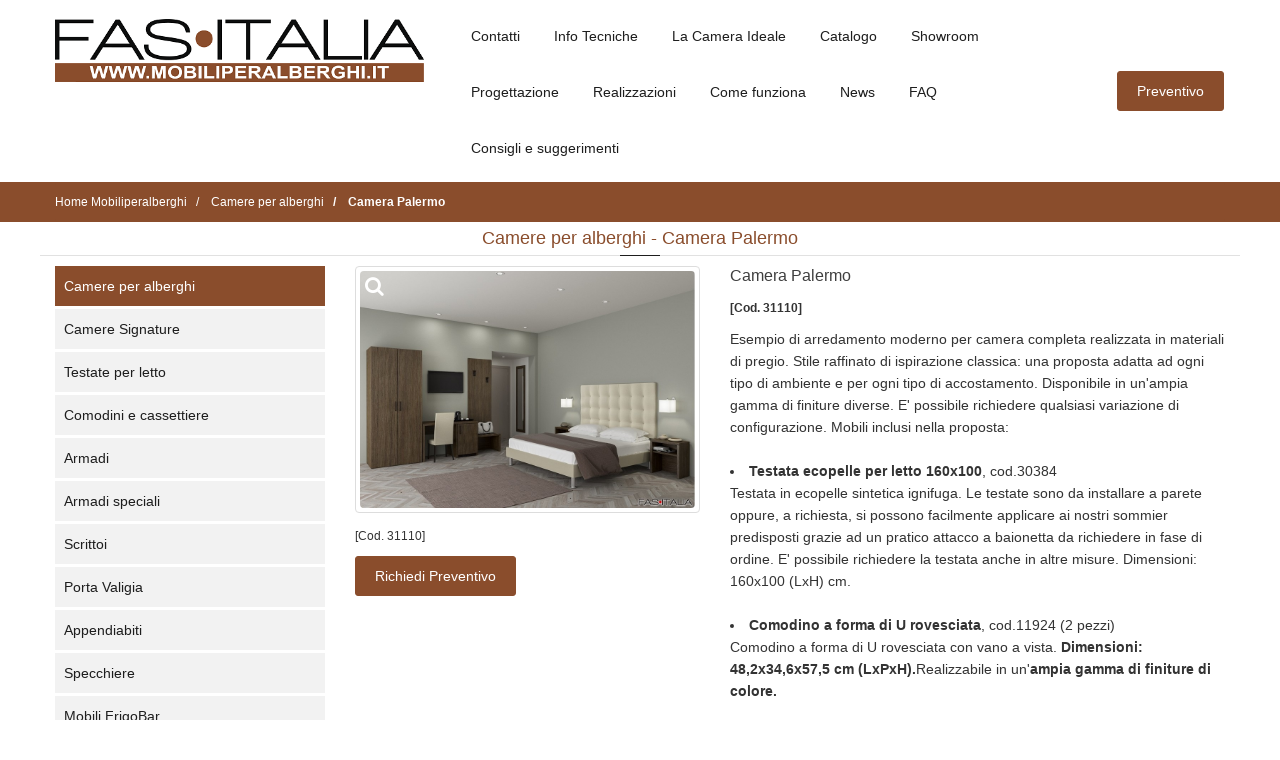

--- FILE ---
content_type: text/html; charset=utf-8
request_url: https://www.mobiliperalberghi.it/camere-per-alberghi/camera-palermo
body_size: 11102
content:
<!doctype html>
<html lang="it">
<head>
  <meta charset="utf-8">
  <title>Camera Palermo</title>
  <meta name="description" content="Camere per alberghi: Camera Palermo Fas Italia">
  <meta name="robots" content="INDEX,FOLLOW"/>

  <meta name="author" content="Alias2k.com"/>

  <link rel="image_src" href="https://www.mobiliperalberghi.it/uploads/mobiliperalberghi/product/images/social/31110.jpg"/>
  <meta property="og:title" content="Camera Palermo"/>
  <meta property="og:description" content="Mobiliperalberghi: Camere per alberghi - Camera Palermo"/>
  <meta property="og:image" content="https://www.mobiliperalberghi.it/uploads/mobiliperalberghi/product/images/social/31110.jpg"/>
  <meta property="og:type" content="website">
  <meta property="og:url" content="https://www.mobiliperalberghi.it/camere-per-alberghi/camera-palermo">
  <meta property="og:site_name" content="Mobili per Alberghi. Arredamento per camere Hotel">
  <meta property="fb:app_id" content="305628820215845"/>
  
      <meta name="DC.Title" content="Mobili per Alberghi. Arredamento per camere Hotel">
    <meta name="DC.Creator" content="FAS ITALIA">
    <meta name="DC.Subject" content="Arredamento e Camere Albergo-Hotel e B&B. Sommier, letti aggiuntivi.">
    <meta name="DC.Description" content="Mobili per camere d'albergo. Arredamento su misura per camere Alberghi. Produzione made in Italy di arredamento per Hotel anche su progetto.">
    <meta name="DC.Type" content="Product">
    <meta name="DC.Identifier" content="">
    <meta name="DC.Language" content="it">
    <meta name="twitter:card" content="summary"/>
  <meta name="twitter:site" content="https://www.mobiliperalberghi.it/camere-per-alberghi/camera-palermo">
  <meta name="twitter:title" content="Camera Palermo">
  <meta name="twitter:description" content="">
  <meta name="twitter:image" content="https://www.mobiliperalberghi.it/uploads/mobiliperalberghi/configsite/files/684a3e062e3c91cc83e8735d826b4caa669d4c51.png">

  <meta class="viewport" name="viewport" content="width=device-width, initial-scale=1.0">
  
     
  <link rel="canonical" href="https://www.mobiliperalberghi.it/camere-per-alberghi/camera-palermo"/>

  <!-- FAVICON AND APPLE TOUCH -->
    <link rel="shortcut icon" type="image/x-icon" href="/themes/fasitalia/icon/mobiliperalberghi/favicon.ico"/>
  <link rel="apple-touch-icon" sizes="180x180" href="/themes/fasitalia/icon/mobiliperalberghi/apple-touch-icon.png">
  <link rel="icon" type="image/png" sizes="32x32" href="/themes/fasitalia/icon/mobiliperalberghi/favicon-32x32.png">
  <link rel="icon" type="image/png" sizes="16x16" href="/themes/fasitalia/icon/mobiliperalberghi/favicon-16x16.png">
  <!-- <link rel="manifest" href="/themes/fasitalia/icon/mobiliperalberghi/manifest.json"> -->
  <link rel="mask-icon" href="/themes/fasitalia/icon/mobiliperalberghi/safari-pinned-tab.svg" color="#ffffff">
  
  <link rel="preload" as="image" href="/photo/mobiliperalberghi/product/images/max/31110/camera-palermo.jpg">
  <meta name="theme-color" content="#ffffff">
  
        <!-- FONTS -->
  
  <link rel="stylesheet" href="/themes/fasitalia/webstyle8a4d2c.css">

  <!--[if lt IE 9]>
      <script src="https://oss.maxcdn.com/libs/html5shiv/3.7.0/html5shiv.js"></script>
      <script src="https://oss.maxcdn.com/libs/respond.js/1.4.2/respond.min.js"></script>
      <link rel="stylesheet" HREF="/themes/fasitalia/css/ie/ie8.css">
    <![endif]-->


  <!--[if (!IE)|(gt IE 8)]><!-->
  <script src="/themes/fasitalia/js/jquery-3.0.0.min.js?v=1753342974" type="f2a2b72f2d660ebeb0cb07a2-text/javascript"></script>
  <script async src="/themes/fasitalia/js/jquery-migrate.min.js?v=1753342974" type="f2a2b72f2d660ebeb0cb07a2-text/javascript"></script>
  <!--<![endif]-->

  <!--[if lte IE 8]>
      <script src="/themes/fasitalia/js/jquery-1.9.1.min.js"></script>
    <![endif]-->
  <script async src="/themes/fasitalia/js/bootstrap.min.js?v=1753342974" type="f2a2b72f2d660ebeb0cb07a2-text/javascript"></script>
  
    
  <!-- Google Tag Manager -->
<script type="f2a2b72f2d660ebeb0cb07a2-text/javascript">(function(w,d,s,l,i){w[l]=w[l]||[];w[l].push({'gtm.start':
new Date().getTime(),event:'gtm.js'});var f=d.getElementsByTagName(s)[0],
j=d.createElement(s),dl=l!='dataLayer'?'&l='+l:'';j.async=true;j.src=
'https://www.googletagmanager.com/gtm.js?id='+i+dl;f.parentNode.insertBefore(j,f);
})(window,document,'script','dataLayer','GTM-KTR6VVR');</script>
<!-- End Google Tag Manager -->      <script type="f2a2b72f2d660ebeb0cb07a2-text/javascript">
        (function (i, s, o, g, r, a, m) {
            i['GoogleAnalyticsObject'] = r;
            i[r] = i[r] || function () {
                (i[r].q = i[r].q || []).push(arguments)
            }, i[r].l = 1 * new Date();
            a = s.createElement(o),
                m = s.getElementsByTagName(o)[0];
            a.async = 1;
            a.src   = g;
            m.parentNode.insertBefore(a, m)
        })(window, document, 'script', '//www.google-analytics.com/analytics.js', 'ga');

        ga('create', 'G-RB9L8DRFVH', 'auto');
        ga('send', 'pageview', {
            'anonymizeIp': true
        });
    </script>
  </head>

<body>
<div class="page-box">
  <div class="page-box-content">
    <header class="header header-two">
  <div class="header-wrapper">
    <div class="container">
      <div class="row">
        <div class="col-xs-3 hidden-md hidden-lg pr">
          <div class="right-box-wrapper">
            <div class="primary">
              <div class="navbar navbar-default mt20" ROLE="navigation">
                <button TYPE="button" class="navbar-toggle btn-navbar collapsed" data-toggle="collapse" data-target=".primary .navbar-collapse"  aria-label="Menu Navigazione">
                  <span style="font-weight: bold"><i class="fa fa-bars"></i> MENU</span>
                </button>

                <nav class="collapse collapsing navbar-collapse">
                  <ul class="nav navbar-nav navbar-center hidden-print">
              
                                                                                                            <li >
                          <a href="/camere-per-alberghi" title="Camere per alberghi">Camere per alberghi</a>
                        </li>
                                                                                                              <li >
                          <a href="/camere-signature" title="Camere Signature">Camere Signature</a>
                        </li>
                                                                                                              <li >
                          <a href="/testate-per-letto" title="Testate per letto">Testate per letto</a>
                        </li>
                                                                                                              <li >
                          <a href="/comodini-e-cassettiere" title="Comodini e cassettiere">Comodini e cassettiere</a>
                        </li>
                                                                                                              <li >
                          <a href="/armadi" title="Armadi">Armadi</a>
                        </li>
                                                                                                              <li >
                          <a href="/armadi-speciali" title="Armadi speciali">Armadi speciali</a>
                        </li>
                                                                                                              <li >
                          <a href="/scrittoi" title="Scrittoi">Scrittoi</a>
                        </li>
                                                                                                              <li >
                          <a href="/porta-valigia" title="Porta Valigia">Porta Valigia</a>
                        </li>
                                                                                                              <li >
                          <a href="/appendiabiti" title="Appendiabiti">Appendiabiti</a>
                        </li>
                                                                                                              <li >
                          <a href="/specchiere" title="Specchiere">Specchiere</a>
                        </li>
                                                                                                              <li >
                          <a href="/mobili-frigobar" title="Mobili FrigoBar">Mobili FrigoBar</a>
                        </li>
                                                                                                              <li >
                          <a href="/sommier" title="Sommier">Sommier</a>
                        </li>
                                                                                                              <li  class="active">
                          <a href="/divani-letto" title="Divani Letto">Divani Letto</a>
                        </li>
                                                                                                              <li >
                          <a href="/letti-a-scomparsa" title="Letti a scomparsa">Letti a scomparsa</a>
                        </li>
                                                                                                              <li >
                          <a href="/letti" title="Letti">Letti</a>
                        </li>
                                                                                                              <li >
                          <a href="/reti" title="Reti">Reti</a>
                        </li>
                                                                                                              <li >
                          <a href="/materassi-ignifughi" title="Materassi ignifughi">Materassi ignifughi</a>
                        </li>
                                                                                                              <li >
                          <a href="/materassi-ignifughi-top" title="Materassi ignifughi top">Materassi ignifughi top</a>
                        </li>
                                                                                                              <li >
                          <a href="/guanciali" title="Guanciali">Guanciali</a>
                        </li>
                                                                                                              <li >
                          <a href="/topper" title="Topper">Topper</a>
                        </li>
                                                                                                              <li >
                          <a href="/accessori-da-camera" title="Accessori da camera">Accessori da camera</a>
                        </li>
                                                                                                              <li >
                          <a href="/sedie" title="Sedie">Sedie</a>
                        </li>
                                                                                                              <li >
                          <a href="/poltroncine" title="Poltroncine">Poltroncine</a>
                        </li>
                                                                                                              <li >
                          <a href="/panche-e-pouf" title="Panche e Pouf">Panche e Pouf</a>
                        </li>
                                                                                                              <li >
                          <a href="/divani" title="Divani">Divani</a>
                        </li>
                                                                                                              <li >
                          <a href="/tavolini" title="Tavolini">Tavolini</a>
                        </li>
                                                                                                              <li >
                          <a href="/reception" title="Reception">Reception</a>
                        </li>
                                                                                                              <li >
                          <a href="/cucine" title="Cucine">Cucine</a>
                        </li>
                                                                                                              <li >
                          <a href="/minicucine" title="Minicucine">Minicucine</a>
                        </li>
                                                                                                              <li >
                          <a href="/tavoli" title="Tavoli">Tavoli</a>
                        </li>
                                                                                                              <li >
                          <a href="/mobili-sala-colazioni" title="Mobili sala colazioni">Mobili sala colazioni</a>
                        </li>
                                                                                                              <li >
                          <a href="/sgabelli" title="Sgabelli">Sgabelli</a>
                        </li>
                                                                                                              <li >
                          <a href="/illuminazione" title="Illuminazione">Illuminazione</a>
                        </li>
                                                                                                                                                                              <li >
                          <a href="/boiserie" title="Boiserie">Boiserie</a>
                        </li>
                                                                                                                                                                                                                                                                                                                                                                              <li >
                          <a href="/tavoli-e-sedie-da-esterno" title="Tavoli e sedie da Esterno">Tavoli e sedie da Esterno</a>
                        </li>
                                                                                                                                                                                                                                                                                                                                                                                                                                                                                                                                                                                                                                                                                                                                                                                                                                                                                                          
                    <br>
              
                                                                                          <li>
                          <a href="/contatti" title="Contatti">
                            Contatti                          </a>
                        </li>
                                                                                                                <li>
                          <a href="/info-tecniche" title="Info Tecniche">
                            Info Tecniche                          </a>
                        </li>
                                                                                                                <li>
                          <a href="/la-camera-ideale" title="La Camera Ideale">
                            La Camera Ideale                          </a>
                        </li>
                                                                                                                                                          <li>
                          <a href="/catalogo" title="Catalogo">
                            Catalogo                          </a>
                        </li>
                                                                                                                <li>
                          <a href="/esposizione" title="Showroom">
                            Showroom                          </a>
                        </li>
                                                                                                                                                          <li>
                          <a href="/progettazione" title="Progettazione">
                            Progettazione                          </a>
                        </li>
                                                                                                                <li>
                          <a href="/realizzazioni" title="Realizzazioni">
                            Realizzazioni                          </a>
                        </li>
                                                                                                                <li>
                          <a href="/come-funziona" title="Come funziona">
                            Come funziona                          </a>
                        </li>
                                                                                                                                                          <li>
                          <a href="/news" title="News">
                            News                          </a>
                        </li>
                                                                                                                                                          <li>
                          <a href="/faq" title="FAQ">
                            FAQ                          </a>
                        </li>
                                                                                                                <li>
                          <a href="/consigli-e-suggerimenti" title="Consigli e suggerimenti">
                            Consigli e suggerimenti                          </a>
                        </li>
                                                                                    



                  </ul>
                </nav>
              </div>
            </div><!-- .primary -->
          </div>
        </div>
        
        <div class="col-xs-6 col-sm-6 col-md-3 col-lg-4 logo-box">
          <div class="logo">
            <a href="/">
                              <img loading="lazy" width="370" height="65" src="/uploads/mobiliperalberghi/configsite/files/29b970e8a7b9d69e9d6b4cc63a514226ef12b3bd.png" title="Fas Italia: Mobiliperalberghi" alt="Mobiliperalberghi" class="logo-img" >
                          </a>
          </div>
        </div><!-- .logo-box -->
        
        <div class="col-xs-3 hidden-md hidden-lg pl">
          <div class="right-box-wrapper w-full d-flex justify-end items-center">
            <a class="btn btn-navbar btn-cart btn-cart-counter w-12 p5 mt" data-content="0" href="/cart" >
              <i class="fa fa-file-text-o font26"></i>
            </a>
          </div>
        </div>
        <div class="hidden-xs hidden-sm col-sm-6 col-md-9 col-lg-8 right-box">
          <div class="d-flex items-center">
            <div class="right-box-wrapper">
              <div class="primary">
                <div class="navbar navbar-default" ROLE="navigation">
                  <button TYPE="button" class="navbar-toggle btn-navbar collapsed" data-toggle="collapse" data-target=".primary .navbar-collapse" aria-label="Menu Navigazione">
                    <span style="font-weight: bold">MENU</span>
                  </button>
                  
                  <nav class="collapse collapsing navbar-collapse">
                    <ul class="nav navbar-nav navbar-center hidden-print">
                                                                                                  <li>
                            <a href="/contatti" title="Contatti">
                              Contatti                            </a>
                          </li>
                                                                                                                          <li>
                            <a href="/info-tecniche" title="Info Tecniche">
                              Info Tecniche                            </a>
                          </li>
                                                                                                                          <li>
                            <a href="/la-camera-ideale" title="La Camera Ideale">
                              La Camera Ideale                            </a>
                          </li>
                                                                                                                                                                        <li>
                            <a href="/catalogo" title="Catalogo">
                              Catalogo                            </a>
                          </li>
                                                                                                                          <li>
                            <a href="/esposizione" title="Showroom">
                              Showroom                            </a>
                          </li>
                                                                                                                                                                        <li>
                            <a href="/progettazione" title="Progettazione">
                              Progettazione                            </a>
                          </li>
                                                                                                                          <li>
                            <a href="/realizzazioni" title="Realizzazioni">
                              Realizzazioni                            </a>
                          </li>
                                                                                                                          <li>
                            <a href="/come-funziona" title="Come funziona">
                              Come funziona                            </a>
                          </li>
                                                                                                                                                                        <li>
                            <a href="/news" title="News">
                              News                            </a>
                          </li>
                                                                                                                                                                        <li>
                            <a href="/faq" title="FAQ">
                              FAQ                            </a>
                          </li>
                                                                                                                          <li>
                            <a href="/consigli-e-suggerimenti" title="Consigli e suggerimenti">
                              Consigli e suggerimenti                            </a>
                          </li>
                                                                                                                </ul>
                  </nav>
                </div>
              </div><!-- .primary -->
            </div>
            <a class="btn btn-default btn-cart btn-cart-counter"
               data-content="0"
               href="/cart"
               title="Lista dei prodotti da preventivare">
              Preventivo            </a>
          </div>
        </div>
      </div><!--.row -->
    </div>
  </div><!-- .header-wrapper -->
  <script type="f2a2b72f2d660ebeb0cb07a2-text/javascript">
    const refreshCartButton = async () => {
      const $buttons = $('.btn-cart-counter');
      const currValue = Number($buttons.attr("data-content"));
      let cartString = window.localStorage.getItem("cart");
      const cart = JSON.parse(cartString);
      const count = cart ? Object.keys(cart).length : 0;
      if (currValue === count) return;
      
      if ($buttons.hasClass("show")) {
        $buttons.removeClass("show");
        await new Promise(r => setTimeout(r, 500)); //awaits 500ms which is the animation of the show class being removed
      }
      $buttons.attr("data-content", count);
      if (count > 0) $buttons.addClass("show");
    }
    const addToCart = async (item) => {
      if (!item.slug_product) return;
      if (!item.slug_category) return;
      const cartString = window.localStorage.getItem("cart");
      let cart = cartString ? JSON.parse(cartString) : {};
      const quantity = item.quantity ?? 0;
      if (quantity > 0) {
        cart ??= {}[item.slug_product] = {};
        cart[item.slug_product] = {
          category: item.slug_category,
          quantity: quantity,
          notes: item.notes ?? "",
        };
      } else {
        delete cart[item.slug_product];
      }
      window.localStorage.setItem("cart", JSON.stringify(cart));
    }
    const deleteFromCart = async (slugProduct) => {
      if (!slugProduct) return;
      const cartString = window.localStorage.getItem("cart");
      if (!cartString) return;
      const cart = cartString ? JSON.parse(cartString) : {};
      if (!cart) return;
      delete cart[slugProduct];
      window.localStorage.setItem("cart", JSON.stringify(cart));
    }
    refreshCartButton();
  </script>
</header>
    <section id="main" class="no-padding">
        
<div class="breadcrumb-box">
  <div class="container">
    <div class="row">
      <div class="col-sm-12">
        <ul class="breadcrumb" itemscope itemtype="http://schema.org/BreadcrumbList">
          <li itemprop="itemListElement" itemscope itemtype="http://schema.org/ListItem">
            <a itemprop="item" href="/">
              <span itemprop="name">Home Mobiliperalberghi</span>
            </a>
            <meta itemprop="position" content="1"/>
          </li>
                                                                  <li itemprop="itemListElement" itemscope itemtype="http://schema.org/ListItem">
                  <a itemprop="item" href="/camere-per-alberghi">
                    <span itemprop="name">Camere per alberghi</span>
                  </a>
                  <meta itemprop="position" content="2"/>
                </li>
                                            <li itemprop="itemListElement" itemscope itemtype="http://schema.org/ListItem" class="active">
                <a itemprop="item" href="#">
                  <span itemprop="name">Camera Palermo</span>
                </a>
                <meta itemprop="position" content="3"/>
              </li>
                              </ul>
      </div>
    </div>
  </div>
</div>


<div class="container mb50">
  <div itemscope itemtype="http://schema.org/Thing">
    <div class="row">
      <div class="title-box text-center col-sm-12 col-md-12">

        <h1 class="productshow">
          Camere per alberghi - Camera Palermo        </h1>
      </div>
    </div>

    <div class="row">
      <div class="col-xs-12 col-sm-4 col-md-3">
        



  <div id="sidebar" class="sidebar hidden-print hidden-xs  ">
    <aside class="widget menu">
      <div class="navbar navbar-sidebar">
        <nav class="collapse collapsing navbar-collapse sibar-nav nopadding">
          <ul class="nav hidden-print">
                                                                    <li  class="active">
                  <a href="/camere-per-alberghi" title="Camere per alberghi">Camere per alberghi</a>
                </li>
                                                                      <li >
                  <a href="/camere-signature" title="Camere Signature">Camere Signature</a>
                </li>
                                                                      <li >
                  <a href="/testate-per-letto" title="Testate per letto">Testate per letto</a>
                </li>
                                                                      <li >
                  <a href="/comodini-e-cassettiere" title="Comodini e cassettiere">Comodini e cassettiere</a>
                </li>
                                                                      <li >
                  <a href="/armadi" title="Armadi">Armadi</a>
                </li>
                                                                      <li >
                  <a href="/armadi-speciali" title="Armadi speciali">Armadi speciali</a>
                </li>
                                                                      <li >
                  <a href="/scrittoi" title="Scrittoi">Scrittoi</a>
                </li>
                                                                      <li >
                  <a href="/porta-valigia" title="Porta Valigia">Porta Valigia</a>
                </li>
                                                                      <li >
                  <a href="/appendiabiti" title="Appendiabiti">Appendiabiti</a>
                </li>
                                                                      <li >
                  <a href="/specchiere" title="Specchiere">Specchiere</a>
                </li>
                                                                      <li >
                  <a href="/mobili-frigobar" title="Mobili FrigoBar">Mobili FrigoBar</a>
                </li>
                                                                      <li >
                  <a href="/sommier" title="Sommier">Sommier</a>
                </li>
                                                                      <li >
                  <a href="/divani-letto" title="Divani Letto">Divani Letto</a>
                </li>
                                                                      <li >
                  <a href="/letti-a-scomparsa" title="Letti a scomparsa">Letti a scomparsa</a>
                </li>
                                                                      <li >
                  <a href="/letti" title="Letti">Letti</a>
                </li>
                                                                      <li >
                  <a href="/reti" title="Reti">Reti</a>
                </li>
                                                                      <li >
                  <a href="/materassi-ignifughi" title="Materassi ignifughi">Materassi ignifughi</a>
                </li>
                                                                      <li >
                  <a href="/materassi-ignifughi-top" title="Materassi ignifughi top">Materassi ignifughi top</a>
                </li>
                                                                      <li >
                  <a href="/guanciali" title="Guanciali">Guanciali</a>
                </li>
                                                                      <li >
                  <a href="/topper" title="Topper">Topper</a>
                </li>
                                                                      <li >
                  <a href="/accessori-da-camera" title="Accessori da camera">Accessori da camera</a>
                </li>
                                                                      <li >
                  <a href="/sedie" title="Sedie">Sedie</a>
                </li>
                                                                      <li >
                  <a href="/poltroncine" title="Poltroncine">Poltroncine</a>
                </li>
                                                                      <li >
                  <a href="/panche-e-pouf" title="Panche e Pouf">Panche e Pouf</a>
                </li>
                                                                      <li >
                  <a href="/divani" title="Divani">Divani</a>
                </li>
                                                                      <li >
                  <a href="/tavolini" title="Tavolini">Tavolini</a>
                </li>
                                                                      <li >
                  <a href="/reception" title="Reception">Reception</a>
                </li>
                                                                      <li >
                  <a href="/cucine" title="Cucine">Cucine</a>
                </li>
                                                                      <li >
                  <a href="/minicucine" title="Minicucine">Minicucine</a>
                </li>
                                                                      <li >
                  <a href="/tavoli" title="Tavoli">Tavoli</a>
                </li>
                                                                      <li >
                  <a href="/mobili-sala-colazioni" title="Mobili sala colazioni">Mobili sala colazioni</a>
                </li>
                                                                      <li >
                  <a href="/sgabelli" title="Sgabelli">Sgabelli</a>
                </li>
                                                                      <li >
                  <a href="/illuminazione" title="Illuminazione">Illuminazione</a>
                </li>
                                                                                                              <li >
                  <a href="/boiserie" title="Boiserie">Boiserie</a>
                </li>
                                                                                                                                                                                                                                      <li >
                  <a href="/tavoli-e-sedie-da-esterno" title="Tavoli e sedie da Esterno">Tavoli e sedie da Esterno</a>
                </li>
                                                                                                                                                                                                                                                                                                                                                                                                                                                                                                                                                                            </ul>
        </nav>
      </div>
    </aside>
  </div>

      </div>

      <div class="col-xs-12 col-sm-8 col-md-9 pb30">
        <div class="row">
          <div class="col-xs-12 col-lg-5 mb20">
            
                          <div class="image-print"><img alt="Camera Palermo" title="Camera Palermo" src="/uploads/mobiliperalberghi/product/images/med/31110.jpg"></div>
              <a class="img-thumbnail img-rounded lightbox hidden-print" href="/photo/mobiliperalberghi/product/images/max/31110/camera-palermo.jpg"
                 title="Camere per alberghi: Camera Palermo">
                                                                                <img class="img-responsive" itemprop="image" src="/photo/mobiliperalberghi/product/images/max/31110/camera-palermo.jpg" alt="Camera Palermo"
                     title="Camere per alberghi: Camera Palermo" height="644" width="940"/>
                <span class="bg-images"><i class="fa fa-search"></i></span>
              </a>
              <div>
                                  <div class="mt5"><small>[Cod. 31110]</small></div>
                                <div class="d-flex gap-3 flex-wrap">
                                                        <a class="btn btn-default mt10" href="#add-to-cart-container">
                      Richiedi Preventivo                    </a>
                                  </div>
              </div>
            
          </div>

          <div class="col-xs-12 col-lg-7 mb20">
            <h2 class="productshow">
              <span itemprop="name">
                Camera Palermo              </span>
            </h2>
            
                                      <div class="mt10 font-bold"><small>[Cod. 31110]</small></div>
                                      <div class="mt10"><span itemprop="description">Esempio di arredamento moderno per camera completa realizzata in materiali di pregio. Stile raffinato di ispirazione classica: una proposta adatta ad ogni tipo di ambiente e per ogni tipo di accostamento. Disponibile in un'ampia gamma di finiture diverse. E' possibile richiedere qualsiasi variazione di configurazione. Mobili inclusi nella proposta:<p><li><b>Testata ecopelle per letto 160x100</b>, cod.30384</li>Testata in ecopelle sintetica ignifuga. Le testate sono da installare a parete oppure, a richiesta, si possono facilmente applicare ai nostri sommier predisposti grazie ad un pratico attacco a baionetta da richiedere in fase di ordine. E' possibile richiedere la testata anche in altre misure. Dimensioni: 160x100 (LxH) cm. <br><p><li><b>Comodino a forma di U rovesciata</b>, cod.11924 (2 pezzi)</li>Comodino a forma di U rovesciata con vano a vista. <strong>Dimensioni: 48,2x34,6x57,5 cm (LxPxH).</strong>Realizzabile in un'<strong>ampia gamma di finiture di colore.</strong><br><p><li><b>Armadio a 2 ante 90 cm H 218 cm</b>, cod.30404</li>Armadio per camera, con finitura in laminato melaminico. Capiente e robusto, questo modello è perfetto per le stanze di alberghi, hotel o B&amp;B. Questo armadio è dotato di tubo appendiabiti interno, un ripiano e due ante a battente. È possibile avere come optional l'armadio con due ripiani interni, ripiano supplementare codice: 30860. Disponibile anche nella versione con anta cannettata con il cod. 30404CA. <strong>Dimensioni 91,4x59,8x218 cm (LxPxH).</strong>Realizzabile in un'<strong>ampia gamma di finiture di colore. </strong><br><p><li><b>Scrivania da 110 cm con anta frigo</b>, cod.30412</li>Scrivania per camere d'Albergo ad alto spessore. Con vano porta frigobar con anta, dimensioni interne vano 46x54x69 cm (LxPxH). Disponibile, come per tutte le scrivanie con sportello, monocolore o bicolore. <strong>Dimensioni: 110x60,2x77 cm (LxPxH). </strong>Minibar non incluso.<br><p><li><b>Portavaligie L. 63x44,9 con paracolpi</b>, cod.11925</li>Portavaligie con liste paracolpi sul piano. <strong>Dimensioni: 63,2x44,9x77 cm (LxPxH),</strong> disponibile anche in larghezza 93 cm. Altezza del piano poggiavaligia 41 cm.Realizzabile in un'<strong>ampia gamma di finiture di colore.</strong><br><p><li><b>Pannello appendiabiti da appoggio</b>, cod.11894</li>Pannello da appoggio per portavaligia, con due ganci appendiabiti . Dimensioni: 63x177 cm (LxH).Realizzabile in un'<strong>ampia gamma di finiture di colore.</strong><br><p><li><b>Pannello con specchio lungo</b>, cod.11951</li>Pannello con specchio, da parete, di dimensioni 45x196 cm (LxH).Realizzabile in un'<strong>ampia gamma di finiture di colore.</strong></span></div>
                        
                                                                                  <div class="hidden-print mt20">
                                                  
                                
                                
                                
                              </div>
            
                        
                          <div id="add-to-cart-container">
                <div class="row">
  <div class="col-xs-12"> <hr class="mb20 mt5" /> </div>
  <div class="col-xs-12">
    Richiedi senza alcun impegno il tuo preventivo per Camera Palermo e lasciati sorprendere dalle infinite possibilit&agrave; che ti offre il nostro sito.    Entro 2-3 giorni&nbsp;ricevi il tuo preventivo personalizzato, chiaro e semplice, da valutare senza impegno.&nbsp;  </div>
</div>
<form name="form_"
      id="form_add_to_cart"
      action="/product/add_to_cart"
      class="add-to-cart text-left mt20 hidden-print"
      method="post">
  <input type="hidden" name="slug_category" value="camere-per-alberghi" id="slug_category" /><input type="hidden" name="slug_product" value="camera-palermo" id="slug_product" /><input type="hidden" name="_csrf_token" value="f0856de0da96f7a5993926b819bfbfe6" id="csrf_token" />  <div class="row mt20">
    <div class="col-xs-2">
      <label for="quantity">Q.ta</label>    </div>
    <div class="col-xs-4">
                  <input type="text" name="quantity" class="border p5 br6 quantity w-full text-center border-primary" id="quantity" />          </div>
    <div class="col-xs-6 pl visible-xs hidden-md hidden-lg">
      <button type="submit" class="btn btn-default w-full">
        Aggiungi al preventivo      </button>
    </div>
  </div>
  <div class="row mt10">
    <div class="col-xs-2">
      <label for="notes">Eventuali note</label>    </div>
    <div class="col-xs-10">
                  <textarea rows="2" cols="30" name="notes" class="border p5 w-full br6 notes border-primary" id="notes"></textarea>          </div>
  </div>
  <div class="row mt10">
    <div class="col-xs-6 col-xs-offset-2 hidden-xs">
      <button type="submit" class="btn btn-default" title="Aggiungi questo prodotto alla richiesta di preventivo">
        Aggiungi al preventivo      </button>
    </div>
    <div class="col-xs-4">
      <a class="btn btn-default hidden-xs mb5" href="javascript:self.print();" title="Stampa Prodotto">
        <i class="fa fa-print"></i>
      </a>&nbsp;
    </div>
  </div>
  </form>
<div class="row">
  <div class="col-xs-12">
    <br/>
Siamo qui per offrirti <strong>soluzioni su misura</strong> che rispondano alle esigenze specifiche. <strong>Operiamo in tutta Italia e all&#39;estero</strong>, portando la nostra esperienza e il nostro impegno a livello globale.&nbsp;Per ulteriori informazioni non esitare a contattarci al numero di telefono 055-470536.  </div>
</div>


<script type="f2a2b72f2d660ebeb0cb07a2-text/javascript">
  $(document).ready(function () {
    const cartString = window.localStorage.getItem("cart");
    const cart = cartString ? JSON.parse(cartString) : {};
    const slugProduct = "camera-palermo";
    const $form = $('#form_add_to_cart');
    if ( cart && cart[slugProduct] ) {
      const quantity = cart[slugProduct]?.quantity ?? "";
      const notes = cart[slugProduct]?.notes ?? "";
      $form.find('[name="quantity"]').val(quantity);
      $form.find('[name="notes"]').val(notes);
    }
  
    $('#close-success-box').click(function (e) {
      $(".success-box").hide();
    });
  
    $form.submit(function (e) {
      e.preventDefault();
      $.ajax({
               type: "POST",
               url: $form.attr("action"),
               data: $form.serialize(),
               success: function (result) {
                 $form.parent().html(result.html);
                 if ( !result.success ) return;
                 const data = $form.serializeArray();
                 let dataArray = {};
                 $.each(data, function () {
                   dataArray[this.name] = this.value;
                 });
                 addToCart(dataArray);
                 refreshCartButton();
               }
             });
    });
  });
</script>
              </div>
            
          </div>
          
          
                    
                                  
                        
                        
            
                          <div class="col-xs-12">
                <hr class="shadow">
              </div>
              <div class="col-xs-12 hidden-print">
                <a name="schedadettagliata" id="schedadettagliata"></a>
                <div class="tabs tabs-left">
                  <ul class="nav nav-tabs">
                                                            
                                        
                                        
                                          <li  class="active">
                        <a href="#pricetab" data-toggle="tab"><i class="fa fa-euro"></i> Perch&egrave; non ci sono i prezzi?</a>
                      </li>
                                                              
                                          <li >
                        <a href="#shiptab" data-toggle="tab"><i class="fa fa-truck"></i> Spedizioni</a>
                      </li>
                                                            </ul>
                  <div class="tab-content">
                                                            
                                        
                                        
                                          <div class="tab-pane active" id="pricetab">
                        <p><strong>Richiedi il prezzo per Camera Palermo</strong>,&nbsp;pochi secondi per compilare la form per ricevere un&nbsp;<strong>preventivo gratuito e senza impegni</strong>.&nbsp;<br/>
<strong>Per informazioni </strong>per Camera Palermo ci puoi contattare anche telefonicamente al numero 055-470536.&nbsp;<br/>
<strong>Aspettiamo con piacere le tue richieste, affidati con sicurezza&nbsp; Fas Italia!</strong></p>
                      </div>
                                                              
                                          <div class="tab-pane " id="shiptab">
                                                <p>Vendita : <strong>Camera Palermo</strong>. La zone operative a cui spediamo (Camere per alberghi) &egrave; <strong>tutta Italia</strong>, tuttavia la maggior parte dei nostri clienti &egrave; concentrata a: <b>Firenze, Roma, Napoli, Siena, </b>Grosseto, Pisa, Livorno,&nbsp;<b>Ancona,</b>&nbsp;<strong>Rimini,</strong> Verona, Bari, Bergamo, Genova, Padova, Foggia, Bari, Cagliari, Palermo.<br/>
Puoi ricevere Camera Palermo ovunque:<br/>
Lombardia; Veneto; Liguria; Emilia-Romagna; Toscana; Umbria; Marche; Lazio; Abruzzo; Campania; Puglia; Sardegna, Calabria, Sicilia</p>
                      </div>
                                                            </div>
                  <div class="clearfix"></div>
                </div>
              </div>


              <div class="col-xs-12  hidden-xs hidden-sm hidden-md">
                <div class="row">
                  <div class="col-xs-12">
                    <div class="content-block  frame border-radius">
                      <a href="#" class="icon bg circle icon-60 pull-left"><i class="fa fa-binoculars"></i></a>
                      Stai cercando Camere per alberghi ma Camera Palermo non &egrave; il prodotto che cercavi ?                      <br>
                      <a href="/camere-per-alberghi"
                         class="font-bold">Vedi tutta la linea di Camere per alberghi</a>
                    </div>
                  </div>
                </div>
                <div class="col-xs-12">
                  <hr class="shadow">
                </div>
              </div>
                      
                  </div>
      </div>

    </div>


  </div>
</div>




 
    </section>
  </div>
</div>
<footer id="footer">
  <div class="footer-top">
    <div class="container">
      <div class="row sidebar">
        <aside class="col-xs-12 col-sm-6 col-md-6 widget newsletter mb10" id="footer-fas-italia-company">
          
          <div style="color:#111111;"><strong>Fas Italia srl -Arredamenti per Hotel-&nbsp;</strong><br/>
Via La Farina 30 R. - 50132 Firenze * Tel. 055-470536 - Fax 055-474345<br/>
E-mail: <a href="/cdn-cgi/l/email-protection" class="__cf_email__" data-cfemail="c9b9bba6adbcb3a0a6a7ac89a4a6aba0a5a0b9acbba8a5abacbbaea1a0e7a0bd">[email&#160;protected]</a><br/>
P.Iva, Cod. Fisc. e Reg. Imp. Fi. 06061000482 - REA: FI-596887 * Cap. Soc. 50.000 Euro i.v.</div>
        </aside>
        <aside class="col-xs-6 col-sm-3 col-md-3 widget links hidden-print mb10">
                    <div class="text-center"><img width="270" height="90" class="img-responsive" alt="Associati a Confindustria" title="Fas Italia associata a Confindustria" src="/images/confindustria.png"></div>
        </aside>

      </div>
    </div>
  </div>

  <div class="footer-bottom">
    <div class="container">
      <div class="row">
        <div class="copyright col-xs-12 col-sm-7 col-md-7 bold-print" style="color:#111;">
                    Copyright2026        </div>
        <div class="col-xs-12 col-sm-3 col-md-3 widget links hidden-print mb10 text-center">
          <nav id="footer-nav">
            <ul class="radio_list_min">
                                                                                    <li>
                    <a  style="color:#111;" href="/privacy-policy" title="Privacy Policy">
                      Privacy Policy                    </a>
                  </li>
                                                                                    <li style="color:#8a4d2c;">-</li>
                                                      <li>
                    <a  style="color:#111;" href="/cookie-policy" title="Cookie Policy">
                      Cookie Policy                    </a>
                  </li>
                                            <li> - <a href="#" class="iubenda-cs-preferences-link">Preferenze di tracciamento</a></li>
            </ul>
          </nav>
        </div>
        <div class="col-xs-12 col-sm-2 col-md-2">
          <a href="#" class="up" name="Torna in alto" title="Torna in alto">
            <span class="glyphicon glyphicon-arrow-up"></span>
          </a>
        </div>
      </div>
    </div>
  </div><!-- .footer-bottom -->
</footer>
<div class="clearfix"></div>
<div class="modal fade" id="modal-request" tabindex="-1" role="dialog"  aria-hidden="true" data-backdrop="static"  data-keyboard="false">
  <div class="modal-dialog text-left">
    <div class="modal-content">
      <div class="modal-header">
        <a href="#" class="close" data-dismiss="modal" aria-label="Close" title="Chiudi" alt="Chiudi"  id="close_header_modal_info">×</a>
        <div class="title-box">
          <div class="title">Servizio Clienti</div>
        </div>
      </div>
      <div class="modal-body">
        <div id="result-request-product">
          
<form action="/request_info" name="requestContactInfo" id="formRequest" class="mb">
    <div class="row">
    <div class="col-xs-12 col-md-4">
      <label class="control-label" for="requestContactInfo_company">Nome attività <span class="required">*</span></label>    </div>
    <div class="col-xs-12 col-md-8">
            <input type="text" name="requestContactInfo[company]" class="form-control" id="requestContactInfo_company" />    </div>
  </div>  
  <div class="row">
    <div class="col-xs-12 col-md-4">
      <label class="control-label" for="requestContactInfo_nominative">Nome e Cognome <span class="required">*</span></label>    </div>
    <div class="col-xs-12 col-md-8">
            <input type="text" name="requestContactInfo[nominative]" class="form-control" id="requestContactInfo_nominative" />    </div>
  </div>
  <div class="row">
    <div class="col-xs-12 col-md-4">
      <label class="control-label" for="requestContactInfo_email_address">E-mail <span class="required">*</span></label>    </div>
    <div class="col-xs-12 col-md-8">
            <input type="text" name="requestContactInfo[email_address]" class="form-control" id="requestContactInfo_email_address" />    </div>
  </div>
  <div class="row">
    <div class="col-xs-12 col-md-4">
      <label class="control-label" for="requestContactInfo_phone">Telefono <span class="required">*</span></label>    </div>
    <div class="col-xs-12 col-md-8">
            <input type="text" name="requestContactInfo[phone]" class="form-control" id="requestContactInfo_phone" />    </div>
  </div>
  <div class="row">
    <div class="col-xs-12 col-md-4">
      <label class="control-label" for="requestContactInfo_postal_code">Cap</label>    </div>
    <div class="col-xs-12 col-md-8">
            <input type="text" name="requestContactInfo[postal_code]" class="form-control" id="requestContactInfo_postal_code" />    </div>
  </div>
  <div class="row">
    <div class="col-xs-12 col-md-4">
      <label class="control-label" for="requestContactInfo_message">Eventuali note</label>    </div>
    <div class="col-xs-12 col-md-8">
            <textarea rows="6" cols="50" name="requestContactInfo[message]" class="form-control" id="requestContactInfo_message"></textarea>    </div>
  </div>
  <div class="row">
    <div class="col-xs-12 col-md-4 font12">
      <a href="/privacy-policy">Informativa sulla privacy (leggi)</a>
    </div>
    <div class="col-xs-12 col-md-8" id="privacyRadio01">
            <div id="privacy_form_requestContactInfo" class=" mb10 clearfix">
        <ul class="radio_list"><li class="inline"><input class="inline" name="requestContactInfo[privacy]" type="radio" value="1" id="requestContactInfo_privacy_1" />&nbsp;<label class="inline" for="requestContactInfo_privacy_1">Accetto</label></li>
<li class="inline"><input class="inline" name="requestContactInfo[privacy]" type="radio" value="0" id="requestContactInfo_privacy_0" />&nbsp;<label class="inline" for="requestContactInfo_privacy_0">Non Accetto</label></li></ul>      </div>
      <div class="clearfix"></div>
    </div>
  </div>
  <div class="row">
    <div class="col-xs-12 col-md-4">
      <label class="control-label" for="requestContactInfo_newsletter">Voglio ricevere la vostra newsletter</label>    </div>
    <div class="col-xs-12 col-md-8">
            <ul class="checkbox_list"><li class="inline"><input class="form-control" name="requestContactInfo[newsletter][]" type="checkbox" value="1" id="requestContactInfo_newsletter_1" />&nbsp;<label class="inline" for="requestContactInfo_newsletter_1"></label></li></ul>    </div>
  </div>
  
       
  <div class="text-center mt10">
    <button type="button" class="btn btn-customized btn-sm" id="send_request_info">Invia Richiesta</button>
  </div>  
    
  <div class="text-left mt10">
    <b>Invia la tua richiesta,</b> siamo&nbsp;pronti a fornirti tutte le informazioni di cui necessiti ed assisterti in ogni fase dell&#39;acquisto, offrendoti consulenza personalizzata e supporto professionale.<b>&nbsp;</b><br/>
<b>Se il sistema non ti permette di inviare la richiesta contattaci </b> Tel. +39 055-470536, Email <a href="/cdn-cgi/l/email-protection" class="__cf_email__" data-cfemail="bad3d4dcd5fadcdbc997d3cedbd6d3db94d3ce">[email&#160;protected]</a>.<br/>
I dati saranno trattati nel rispetto della Privacy.&nbsp;  </div>
</form>
<script data-cfasync="false" src="/cdn-cgi/scripts/5c5dd728/cloudflare-static/email-decode.min.js"></script><script type="f2a2b72f2d660ebeb0cb07a2-text/javascript">
  //<![CDATA[
    $(document).ready(function(){
      $('#send_request_info').on('click', function(event) {
        event.preventDefault();
        $('form#formRequest').submit();
      });
      $("form#formRequest").on("submit", function(event) {
        event.preventDefault();
        myLoading();
        $(this).find('[placeholder]').each(function() {
              var input = $(this);
              input.removeClass('error');
        });
        $.ajax({
          type: "POST",
          url: $(this).attr('action'),
          data: $(this).serialize(),
          success: function(data){
            $('#result-request-product').html(data);
            $.unblockUI();
          }
        });
      });
    })
  //]]>
</script>        </div>
      </div>
      <div class="modal-footer" id="footer-modal-request">
        <button type="button" class="btn btn-customized btn-sm" id="close_request_info">Chiudi</button>
      </div>
    </div>
  </div>
</div>


<!-- Google Tag Manager (noscript) -->
<noscript><iframe src="https://www.googletagmanager.com/ns.html?id=GTM-KTR6VVR"
height="0" width="0" style="display:none;visibility:hidden"></iframe></noscript>
<!-- End Google Tag Manager (noscript) --><script src="/themes/fasitalia/js/jquery.fancybox.pack.js?v=1753342974" type="f2a2b72f2d660ebeb0cb07a2-text/javascript"></script>
  <script src="/themes/fasitalia/js/jquery.carouFredSel-6.2.1-packed.js?v=1753342974" type="f2a2b72f2d660ebeb0cb07a2-text/javascript"></script>
  <script src="/themes/fasitalia/js/smoothscroll.min.js?v=1753342974" type="f2a2b72f2d660ebeb0cb07a2-text/javascript"></script>
  <script src="/themes/fasitalia/js/jquery.touchwipe.min.js?v=1753342974" async type="f2a2b72f2d660ebeb0cb07a2-text/javascript"></script>
  <script src="/themes/fasitalia/js/video.js?v=1753342974" async type="f2a2b72f2d660ebeb0cb07a2-text/javascript"></script>
  <script src="/themes/fasitalia/js/jquery.scrollbar.min.js?v=1753342974" type="f2a2b72f2d660ebeb0cb07a2-text/javascript"></script>

<script src="/themes/fasitalia/js/jquery.blockUI.js?v=1753342974" async type="f2a2b72f2d660ebeb0cb07a2-text/javascript"></script>
<script src="/themes/fasitalia/js/jquery-ui-1.11.4.custom/jquery-ui.min.js?v=1753342974" async type="f2a2b72f2d660ebeb0cb07a2-text/javascript"></script>
<script src="/themes/fasitalia/js/main.min.js?v=1753342974" async type="f2a2b72f2d660ebeb0cb07a2-text/javascript"></script>
<script src="/themes/fasitalia/js/frontend.min.js?v=1753342974" async type="f2a2b72f2d660ebeb0cb07a2-text/javascript"></script>

<script type="f2a2b72f2d660ebeb0cb07a2-text/javascript">
  function myLoading(zIndex){
    if (zIndex == undefined || zIndex == '') {
      zIndex = 100000;
    }
    $.blockUI({
      css: {
        border: 'none',
        padding: '0',
        backgroundColor: 'none',
        '-webkit-border-radius': '20',
        '-moz-border-radius': '20',
        opacity: 1,
        color: '#fff',
        width: '5%',
        top: '40%',
        left: '45%'
      },
      overlayCSS:  {
          backgroundColor: '#ffffff',
          opacity:         0.4
      },
      applyPlatformOpacityRules: false,
      baseZ: zIndex,
      message: '<img src="/images/loader.svg" alt="loading" />'
    })
  }
</script>
<script type="f2a2b72f2d660ebeb0cb07a2-text/javascript">
    //ATTIVATORE DELLA MODAL DEL VIDEO DI YOUTUBE DEL PRODOTTO
  if ($(".modal-body").find("iframe").length == 1) {
      iframesrc = $(".modal-body").find("iframe").attr('src');
      $('#openvideo').click(function () {
          $('#modal-1 iframe').attr('src', iframesrc);
      });
      $('#closevideo').click(function () {
          $('#modal-1 iframe').removeAttr('src');
      });
  }
    
  

</script>



<script type="f2a2b72f2d660ebeb0cb07a2-text/javascript">
    var _iub             = _iub || [];
    _iub.csConfiguration = {
        "askConsentAtCookiePolicyUpdate": true,
        "consentOnContinuedBrowsing": false,
        "invalidateConsentWithoutLog": true,
        "perPurposeConsent": true,
        "siteId": 2122009,
        "whitelabel": false,
        "cookiePolicyId": 14956076,
        "lang": "it",
        "cookiePolicyUrl": "https://www.fas-italia.it/cookie-policy",
        "banner": {
            "acceptButtonCaptionColor": "#FFFFFF",
            "acceptButtonColor": "#0073CE",
            "acceptButtonDisplay": true,
            "backgroundColor": "#FFFFFF",
            "backgroundOverlay": true,
            "brandBackgroundColor": "#FFFFFF",
            "brandTextColor": "#000000",
            "closeButtonDisplay": false,
            "customizeButtonCaptionColor": "#4D4D4D",
            "customizeButtonColor": "#DADADA",
            "customizeButtonDisplay": true,
            "explicitWithdrawal": true,
            "fontSizeBody": "12px",
            "listPurposes": true,
            "position": "float-bottom-right",
            "rejectButtonCaptionColor": "#FFFFFF",
            "rejectButtonColor": "#0073CE",
            "rejectButtonDisplay": true,
            "textColor": "#000000"
        }
    };
</script>
<script type="f2a2b72f2d660ebeb0cb07a2-text/javascript" src="//cdn.iubenda.com/cs/iubenda_cs.js" charset="UTF-8" async></script>


<script src="/cdn-cgi/scripts/7d0fa10a/cloudflare-static/rocket-loader.min.js" data-cf-settings="f2a2b72f2d660ebeb0cb07a2-|49" defer></script></body>
</html>
